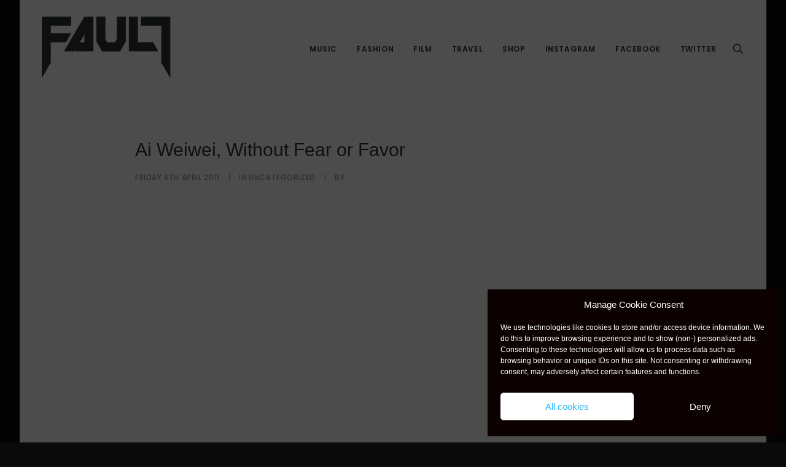

--- FILE ---
content_type: text/html; charset=utf-8
request_url: https://www.google.com/recaptcha/api2/aframe
body_size: 265
content:
<!DOCTYPE HTML><html><head><meta http-equiv="content-type" content="text/html; charset=UTF-8"></head><body><script nonce="oCh8imU-tOmbPqG4Fcg_Gg">/** Anti-fraud and anti-abuse applications only. See google.com/recaptcha */ try{var clients={'sodar':'https://pagead2.googlesyndication.com/pagead/sodar?'};window.addEventListener("message",function(a){try{if(a.source===window.parent){var b=JSON.parse(a.data);var c=clients[b['id']];if(c){var d=document.createElement('img');d.src=c+b['params']+'&rc='+(localStorage.getItem("rc::a")?sessionStorage.getItem("rc::b"):"");window.document.body.appendChild(d);sessionStorage.setItem("rc::e",parseInt(sessionStorage.getItem("rc::e")||0)+1);localStorage.setItem("rc::h",'1768976332086');}}}catch(b){}});window.parent.postMessage("_grecaptcha_ready", "*");}catch(b){}</script></body></html>

--- FILE ---
content_type: application/javascript; charset=utf-8
request_url: https://fault-magazine.com/wp-content/themes/uncode/library/js/min/woocommerce-uncode.min.js
body_size: 576
content:
!function($){"use strict";function a(){void 0!=window.wc_add_to_cart_params&&$.post({url:wc_add_to_cart_params.ajax_url,dataType:"JSON",data:{action:"woomenucart_ajax"},success:function(a,t,o){$(".uncode-cart-dropdown").html(a.cart),""!=a&&($(".uncode-cart .badge, .mobile-shopping-cart .badge").length?a.articles>0?($(".uncode-cart .badge, .mobile-shopping-cart .badge").html(a.articles),$(".uncode-cart .badge, .mobile-shopping-cart .badge").show()):$(".uncode-cart .badge, .mobile-shopping-cart .badge").hide():$(".uncode-cart .cart-icon-container").append('<span class="badge">'+a.articles+"</span>"))}})}function t(){$(document).on("click",".uncode-cart-dropdown a.remove",function(t){var o=$(this),e=o.attr("data-product_id"),r=o.attr("data-item_key"),i=o.parents(".cart-item-list").eq(0).addClass("removing-item").animate({opacity:.5},150);return $.post({dataType:"json",url:wc_add_to_cart_params.ajax_url,data:{action:"woomenucart_remove_ajax",item_key:r},success:function(t){i.slideUp(200,function(){a()})}}),!1})}function o(a,t){if(""!==t.image_src){var o=$("a.woocommerce-main-image"),e=$("img",o),r=UNCODE.lightboxArray[o.data("lbox")];o.data("options","thumbnail: '"+t.image_src+"'"),e.attr("src",t.image_src),e.hasClass("async-done")&&(e.attr("data-path",t.uncode_image_path),e.attr("data-guid",t.uncode_image_guid),e.removeClass("async-done").addClass("adaptive-async"),UNCODE.adaptive()),void 0!=r&&r.refresh(),$(window).trigger("focus")}}$(document).ready(function(){t(),$("body").bind("added_to_cart",a),$("body").bind("wc_fragments_refreshed",a),$(".variations_form").bind("show_variation",o)}),$(".woocommerce-product-gallery").each(function(){var a=$(this);if($.fn.flexslider){var t=$("#woocommerce-product-single-plchold");a.flexslider({start:function(){$("img[data-large_image]",a).each(function(){var a=$(this),t=a.attr("data-large_image")}),setTimeout(function(){t.remove()},600)}}),$(window).on("load",function(){$(".woocommerce-product-gallery__wrapper",a).css({"max-width":"none"})})}if($.fn.zoom&&$("body").hasClass("wc-zoom-enabled")){var o=$(".woocommerce-product-gallery__image",a);$(".thumbnails",a).length&&(o=o.first()),o.trigger("zoom.destroy"),o.zoom();var e=function(){var a=o.width(),t={touch:!1};"ontouchstart"in window&&(t.on="click"),o.trigger("zoom.destroy"),o.each(function(){var o=$(this),e=$("img",o);e.data("large_image_width")>a&&o.zoom(t)})};e();var r;$(window).on("resize",function(){clearTimeout(r),r=setTimeout(e,150)})}})}(jQuery);